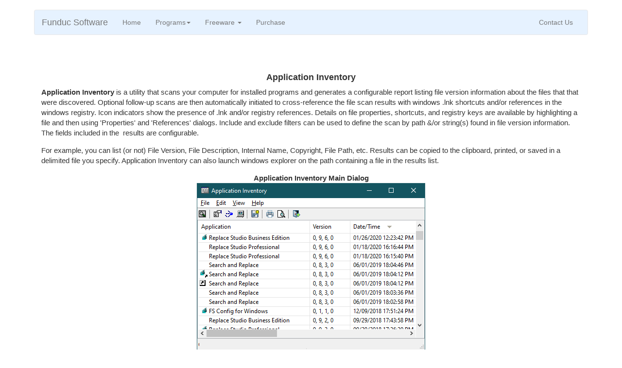

--- FILE ---
content_type: text/html
request_url: http://funduc.com/app_inv.htm
body_size: 4465
content:
<!DOCTYPE html>
<html lang="en">
     <head>
<!-- Google tag (gtag.js) -->
<script async src="https://www.googletagmanager.com/gtag/js?id=UA-1839644-1"></script>
<script>
  window.dataLayer = window.dataLayer || [];
  function gtag(){dataLayer.push(arguments);}
  gtag('js', new Date());

  gtag('config', 'UA-1839644-1');
</script>
        <meta charset="windows-1252">
        <meta http-equiv="Content-Language" content="en-us">
        <meta http-equiv="X-UA-Compatible" content="IE=edge">
        <meta name="viewport" content="width=device-width, initial-scale=1">
        <meta name="author" content="Funduc Software, Inc.">
        <meta name="description" content="Application Inventory scans your hard disk for installed applications and generates an output report. By Funduc Software.">
        <meta name="keywords" content="installer, installation, inventory, licensing, meter, usage, hard disk, directory, utility, Windows, shareware, Funduc Software, administrator, networking, LAN, drive maintenance, security, migration, assessment">
        <meta name="MSSmartTagsPreventParsing" content="TRUE">
        <title>Application Inventory - Funduc Software</title>
        <meta name="msvalidate.01" content="6FC4F817E96078ABEFCEBC409415DC42" />
        <link rel="manifest" href="manifest.json">
        <!-- <link rel="stylesheet" type="text/css" href="main1.css"> -->
        <!-- Bootstrap core CSS -->
        <link href="bootstrap/css/bootstrap.min.css" rel="stylesheet">
        <!-- Custom styles for this template -->
        <link href="nav1.css" rel="stylesheet">
        <!-- HTML5 shim and Respond.js for IE8 support of HTML5 elements and media queries -->
        <!--[if lt IE 9]>
        <script src="https://oss.maxcdn.com/html5shiv/3.7.2/html5shiv.min.js"></script>
        <script src="https://oss.maxcdn.com/respond/1.4.2/respond.min.js"></script>
        <![endif]-->
    </head>
    <body>
        <div class="container">
            <!-- Static navbar -->
            <nav class="navbar navbar-default">
                <div class="container-fluid">
                    <div class="navbar-header">
                        <button type="button" class="navbar-toggle collapsed" data-toggle="collapse" data-target="#navbar" aria-expanded="false" aria-controls="navbar">
                            <span class="sr-only">Toggle navigation</span>
                            <span class="icon-bar"></span>
                            <span class="icon-bar"></span>
                            <span class="icon-bar"></span>
                        </button>
                        <!-- <a class="navbar-brand" href="#">Funduc Software</a> -->
                        <a class="navbar-brand" href="index.html">Funduc Software</a>
                    </div>
                    <div id="navbar" class="navbar-collapse collapse">
                        <ul class="nav navbar-nav">
                            <li>
                                <a href="index.html">Home</a>
                            </li>
                            <li class="dropdown">
                                <a href="#" class="dropdown-toggle" data-toggle="dropdown" role="button" aria-haspopup="true" aria-expanded="false">Programs<span class="caret"></span></a>
                                <ul class="dropdown-menu">
                                    <li class="active">
                                        <a href="replace_studio_pro.htm">Replace Studio Pro</a>
                                    </li>
                                    <li>
                                        <a href="replace_studio_be.htm">Replace Studio Business Edition</a>
                                    </li>
                                    <li>
                                        <a href="search_replace.htm">Search and Replace</a>
                                    </li>
                                    <li>
                                        <a href="directory_toolkit.htm">Directory Toolkit</a>
                                    </li>
                                    <li>
                                        <a href="registry_toolkit.htm">Registry Toolkit</a>
                                    </li>
                                    <li>
                                        <a href="app_mover.htm">Application Mover</a>
                                    </li>
                                    <li>
                                        <a href="dupfiles.htm">Duplicate File Finder</a>
                                    </li>
                                    <li>
                                        <a href="shortcut_doctor.htm">Shortcut Doctor</a>
                                    </li>
                                    <li>
                                        <a href="app_inv.htm">Application Inventory</a>
                                    </li>
                                    <!-- Not sure about the below...
                                    <li role="separator" class="divider"></li>
                                    <li class="dropdown-header">Nav header</li>
                                    <li>
                                        <a href="#">Separated link</a>
                                    </li>
                                    <li>
                                        <a href="#">One more separated link</a>
                                    </li>
                                    -->
                                </ul>
                            </li>
                            <li class="dropdown">
                                <a href="#" class="dropdown-toggle" data-toggle="dropdown" role="button" aria-haspopup="true" aria-expanded="false">Freeware <span class="caret"></span></a>
                                <ul class="dropdown-menu">
                                    <li>
                                        <a href="fstouch.htm">FS Touch</a>
                                    </li>
                                    <li>
                                        <a href="tzadjust.htm">TZAdjust</a>
                                    </li>
                                    <li>
                                        <a href="search_replace_wizard.htm">Search and Replace Regular Expression Wizard</a>
                                    </li>
                                    <li>
                                        <a href="fshexedit.htm">FSHED Hex Editor</a>
                                    </li>
                                    <li>
                                        <a href="fs_editor.htm">Folder Synchronize Script Editor</a>
                                    </li>
                                    <li>
                                        <a href="fszipx.htm">FS ZIP Extractor</a>
                                    </li>
                                    <li role="separator" class="divider"></li>
                                    <li class="dropdown-header">Search/Replace Macros for MS Office</li>
                                    <li>
                                        <a href="word_sr.htm">Word Search and Replace</a>
                                    </li>
                                    <li>
                                        <a href="excel_sr.htm">Excel Search and Replace</a>
                                    </li>
                                    <li>
                                        <a href="pwrpt_sr.htm">PowerPoint Search and Replace</a>
                                    </li>
                                </ul>
                            </li>
                            <li>
                                <a href="order.htm">Purchase</a>
                            </li>
                        </ul>
                        <ul class="nav navbar-nav navbar-right">
                            <li>
                                <!-- <li class="active"> -->
                                <a href="contact.htm">Contact Us</a>
                                <!-- <a href="./">Ditch? <span class="sr-only">(current)</span></a> -->
                            </li>
                            <!--
                            <li>
                                <a href="../navbar-static-top/">Static top</a>
                            </li>
                            <li>
                                <a href="../navbar-fixed-top/">Fixed top</a>
                            </li>
                            -->
                        </ul>
                    </div>
                    <!--/.nav-collapse -->
                </div>
                <!--/.container-fluid -->
            </nav>
            <!-- Main component for a primary marketing message or call to action -->
            <div class="jumbotron">

<h4 style="text-align: center;"><b>Application Inventory</b></h4>

<p><b>Application Inventory</b> is a utility that scans your computer for installed programs and generates a configurable report listing file  version information about the files that that were discovered. Optional follow-up scans are then automatically initiated to cross-reference the file scan results with windows .lnk shortcuts and/or references in the windows registry. Icon indicators show the presence of .lnk and/or registry references. Details on file properties, shortcuts, and registry keys are available by highlighting a file and then using 'Properties' and 'References' dialogs. Include and exclude filters can be used to define the scan by path &/or string(s) found in file version information. The fields included in the&nbsp; results are configurable.</p>

<p>For example, you can list (or not) File Version, File Description, Internal Name, Copyright, File Path, etc. Results can be copied to the clipboard, printed,  or saved in a delimited file you specify. Application Inventory can also launch windows explorer on the path containing a file in the results list.</p>

<p style="text-align:center"><b>Application Inventory Main Dialog</b><br><img border="0" src="images/aishot.png" alt="Application Inventory by Funduc Software"></p>

<p><b>Application Inventory</b> locates all .exe files on your computer, not just those that are installed via a standard installer. This means the program is useful for tracking down all .exe files on your computer. The results can be sorted or searched (press F3) to help you locate alike files. The program defaults to looking for .exe files but a special switch is available to look for any specific file type. Finally, although Application Inventory is intended as a reporting tool, you can use the various windows properties sheets for files and shortcuts to make actual edits. Do so at your own risk though.&nbsp;</p> <p><b>Application Inventory</b> is available in 32-bit and 64-bit (x64) versions. Application Inventory is compatible with Windows Vista, Windows 7, Windows 8, &amp; Windows 10.</p>

<p><b>Application Inventory Installers</b></p>

<p><!-- aie32down --><a href="ftp/Application_Inventory-Demo-Installer-32bit.exe">Application_Inventory-Demo-Installer-32bit.exe</a> (1.4 MB) - Self-installing version for 32-bit Windows. Save this to a temporary director and run 'Application_Inventory-Demo-Installer-32bit.exe' to install. The default installation path is C:\Program Files\AppInv but you can change that if you like. No files are added to your 'system' subdirectory and the setup includes an uninstall function.&nbsp;</p>

<p><!-- aie64down --><a href="ftp/Application_Inventory-Demo-Installer-x64.exe">Application_Inventory-Demo-Installer-x64.exe</a> (1.5 MB) - Self-installing version for 64-bit Windows (x64). Save this to a temporary director and run 'Application_Inventory-Demo-Installer-x64.exe' to install. The default installation path is C:\Program Files\AppInv but you can change that if you like. No files are added to your 'system' subdirectory and the setup includes an uninstall function.&nbsp;</p>

<!--

<p><a href="http://www.funduc.com/ftp/apinvshr.zip">apinvshr.zip</a> (1.4 MB) - Save 'appinvshr.zip' to a temporary directory and follow the instructions in 'Install.txt'. We recommend using C:\Program Files\AppInv for your the path to the program, although any path will do.</p>

<p><a href="http://www.funduc.com/ftp/apinvshr64.zip">apinvshr64.zip</a> (1.7 MB) - Save 'appinvshr64.zip' to a temporary directory and  follow the instructions in 'Install.txt'. We recommend using C:\Program Files\AppInv for your the path to the program, although any path will do.</p>

-->

<p><b>Additional Information</b></p>
<p><a href="eula-statements.htm">License Statement</a> - See EULA Statement (End User License Agreement)</p>
<p><a href="aiquestions.htm">Purchase Information</a> - See information on pricing &amp; purchase options.</p>
<p><a href="order.htm">Purchase Now</a> - https secure online registrations.</p>




            </div>
        </div>
        <footer class="pg-empty-placeholder">
            <p style="margin-left: 15px; margin-right: 15px; text-align:center">&copy; 1995-2026 Funduc Software. All rights reserved.<br>http://www.funduc.com<br>http://www.searchandreplace.com</p>
            <p style="margin-left: 15px; margin-right: 15px; text-align:center">Send comments and questions about this site to <a href="mailto:webmaster@funduc.com">webmaster@funduc.com</a>.<br>You can also write <a href="mailto:support@funduc.com">support@funduc.com</a></p>
        </footer>
        <!-- /container -->
        <!-- Bootstrap core JavaScript
    ================================================== -->
        <!-- Placed at the end of the document so the pages load faster -->
        <script src="assets/js/jquery.min.js"></script>
        <script src="bootstrap/js/bootstrap.min.js"></script>
        <!-- IE10 viewport hack for Surface/desktop Windows 8 bug -->
        <script src="assets/js/ie10-viewport-bug-workaround.js"></script>
        <!-- Google Analytics Old -->
        <!-- <script>
        (function(i,s,o,g,r,a,m){i['GoogleAnalyticsObject']=r;i[r]=i[r]||function(){
        (i[r].q=i[r].q||[]).push(arguments)},i[r].l=1*new Date();a=s.createElement(o),
        m=s.getElementsByTagName(o)[0];a.async=1;a.src=g;m.parentNode.insertBefore(a,m)
        })(window,document,'script','https://www.google-analytics.com/analytics.js','ga');

        ga('create', 'UA-1839644-1', 'auto');
        ga('send', 'pageview');
        </script>  -->
        <!-- Google Analytics Old -->
    </body>
</html>


--- FILE ---
content_type: text/css
request_url: http://funduc.com/nav1.css
body_size: 722
content:
/* 08/17/2020

Added div.imgcomp1 & div.imgcomp2 below do deal with advert stuff by reviewers. 

*/

/* 03/13/2018 - 

Test in prep for using bootstrap.min.css
Put jumbotron material in here. This css file gets loaded first so it will have priority

*/


body {
    padding-top: 20px;
    padding-bottom: 20px;
}

.navbar {
    margin-bottom: 20px;

    /* Addition below - Orig was ???*/
    /* background-color: rgb(241, 241, 110); */
    /* Mike likes this */
    background-color: #E6F2FF; 
}

.jumbotron {
    padding-top: 30px;
    padding-bottom: 30px;
    margin-bottom: 30px;
    color: inherit;
    /* Orig background-color: #eee; */
    background-color:#FFFFFF;
}

.jumbotron h1,
.jumbotron .h1 {
    color: inherit;
}

.jumbotron p {
    margin-bottom: 15px;
    font-size: 15px;
    font-weight: 200;
}

.jumbotron > hr {
    border-top-color: #d5d5d5;
}

.container .jumbotron,
.container-fluid .jumbotron {
    padding-right: 15px;
    padding-left: 15px;
    border-radius: 6px;
}

.jumbotron .container {
    max-width: 100%;
}

@media screen and (min-width: 768px) {
    .jumbotron {
        padding-top: 48px;
        padding-bottom: 48px;
    }

    .container .jumbotron,
    .container-fluid .jumbotron {
        padding-right: 15px;
        padding-left: 15px;
    }

    .jumbotron h1,
    .jumbotron .h1 {
        font-size: 63px;
    }
}

div.extras1 {
    background-color: #ffffff;
    width: 10px;
    height: 10px;
    margin-left: 25px;
    overflow: hidden;
}

div.imgcomp1 { position: relative; left: 200px }
div.imgcomp2 { position: relative; left: 100px }
